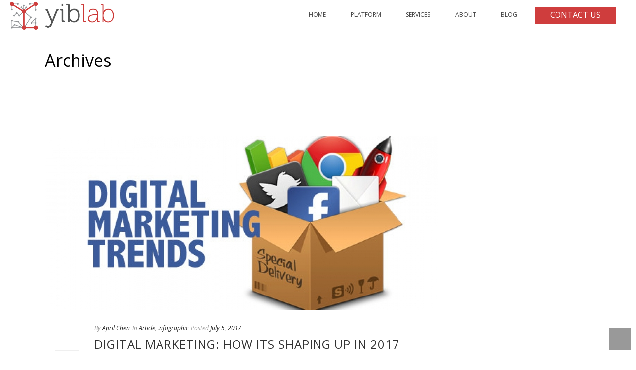

--- FILE ---
content_type: text/html; charset=UTF-8
request_url: https://yiblab.com/tag/trends/
body_size: 15397
content:
<!DOCTYPE html>
<html lang="en-US" >
<head>
    <title>trends &#8211; Yiblab</title>
<script type="text/javascript">var ajaxurl = "http://yiblab.com/wp-admin/admin-ajax.php"</script><style id="critical-path-css" type='text/css'>body,html{width:100%;height:100%;margin:0;padding:0}.page-preloader{top:0;left:0;z-index:999;position:fixed;height:100%;width:100%;text-align:center}.preloader-logo,.preloader-preview-area{top:50%;max-height:calc(50% - 20px);opacity:1}.preloader-preview-area{-webkit-animation-delay:-.2s;animation-delay:-.2s;-webkit-transform:translateY(100%);-ms-transform:translateY(100%);transform:translateY(100%);margin-top:10px;width:100%;text-align:center;position:absolute}.preloader-logo{max-width:90%;-webkit-transform:translateY(-100%);-ms-transform:translateY(-100%);transform:translateY(-100%);margin:-10px auto 0;position:relative}.ball-pulse>div,.ball-scale>div,.line-scale>div{margin:2px;display:inline-block}.ball-pulse>div{width:15px;height:15px;border-radius:100%;-webkit-animation:ball-pulse .75s infinite cubic-bezier(.2,.68,.18,1.08);animation:ball-pulse .75s infinite cubic-bezier(.2,.68,.18,1.08)}.ball-pulse>div:nth-child(1){-webkit-animation-delay:-.36s;animation-delay:-.36s}.ball-pulse>div:nth-child(2){-webkit-animation-delay:-.24s;animation-delay:-.24s}.ball-pulse>div:nth-child(3){-webkit-animation-delay:-.12s;animation-delay:-.12s}@-webkit-keyframes ball-pulse{0%,80%{-webkit-transform:scale(1);transform:scale(1);opacity:1}45%{-webkit-transform:scale(.1);transform:scale(.1);opacity:.7}}@keyframes ball-pulse{0%,80%{-webkit-transform:scale(1);transform:scale(1);opacity:1}45%{-webkit-transform:scale(.1);transform:scale(.1);opacity:.7}}.ball-clip-rotate-pulse{position:relative;-webkit-transform:translateY(-15px);-ms-transform:translateY(-15px);transform:translateY(-15px);display:inline-block}.ball-clip-rotate-pulse>div{-webkit-animation-fill-mode:both;animation-fill-mode:both;position:absolute;top:0;left:0;border-radius:100%}.ball-clip-rotate-pulse>div:first-child{height:36px;width:36px;top:7px;left:-7px;-webkit-animation:ball-clip-rotate-pulse-scale 1s 0s cubic-bezier(.09,.57,.49,.9) infinite;animation:ball-clip-rotate-pulse-scale 1s 0s cubic-bezier(.09,.57,.49,.9) infinite}.ball-clip-rotate-pulse>div:last-child{position:absolute;width:50px;height:50px;left:-16px;top:-2px;background:0 0;border:2px solid;-webkit-animation:ball-clip-rotate-pulse-rotate 1s 0s cubic-bezier(.09,.57,.49,.9) infinite;animation:ball-clip-rotate-pulse-rotate 1s 0s cubic-bezier(.09,.57,.49,.9) infinite;-webkit-animation-duration:1s;animation-duration:1s}@-webkit-keyframes ball-clip-rotate-pulse-rotate{0%{-webkit-transform:rotate(0) scale(1);transform:rotate(0) scale(1)}50%{-webkit-transform:rotate(180deg) scale(.6);transform:rotate(180deg) scale(.6)}100%{-webkit-transform:rotate(360deg) scale(1);transform:rotate(360deg) scale(1)}}@keyframes ball-clip-rotate-pulse-rotate{0%{-webkit-transform:rotate(0) scale(1);transform:rotate(0) scale(1)}50%{-webkit-transform:rotate(180deg) scale(.6);transform:rotate(180deg) scale(.6)}100%{-webkit-transform:rotate(360deg) scale(1);transform:rotate(360deg) scale(1)}}@-webkit-keyframes ball-clip-rotate-pulse-scale{30%{-webkit-transform:scale(.3);transform:scale(.3)}100%{-webkit-transform:scale(1);transform:scale(1)}}@keyframes ball-clip-rotate-pulse-scale{30%{-webkit-transform:scale(.3);transform:scale(.3)}100%{-webkit-transform:scale(1);transform:scale(1)}}@-webkit-keyframes square-spin{25%{-webkit-transform:perspective(100px) rotateX(180deg) rotateY(0);transform:perspective(100px) rotateX(180deg) rotateY(0)}50%{-webkit-transform:perspective(100px) rotateX(180deg) rotateY(180deg);transform:perspective(100px) rotateX(180deg) rotateY(180deg)}75%{-webkit-transform:perspective(100px) rotateX(0) rotateY(180deg);transform:perspective(100px) rotateX(0) rotateY(180deg)}100%{-webkit-transform:perspective(100px) rotateX(0) rotateY(0);transform:perspective(100px) rotateX(0) rotateY(0)}}@keyframes square-spin{25%{-webkit-transform:perspective(100px) rotateX(180deg) rotateY(0);transform:perspective(100px) rotateX(180deg) rotateY(0)}50%{-webkit-transform:perspective(100px) rotateX(180deg) rotateY(180deg);transform:perspective(100px) rotateX(180deg) rotateY(180deg)}75%{-webkit-transform:perspective(100px) rotateX(0) rotateY(180deg);transform:perspective(100px) rotateX(0) rotateY(180deg)}100%{-webkit-transform:perspective(100px) rotateX(0) rotateY(0);transform:perspective(100px) rotateX(0) rotateY(0)}}.square-spin{display:inline-block}.square-spin>div{width:50px;height:50px;-webkit-animation:square-spin 3s 0s cubic-bezier(.09,.57,.49,.9) infinite;animation:square-spin 3s 0s cubic-bezier(.09,.57,.49,.9) infinite}.cube-transition{position:relative;-webkit-transform:translate(-25px,-25px);-ms-transform:translate(-25px,-25px);transform:translate(-25px,-25px);display:inline-block}.cube-transition>div{width:15px;height:15px;position:absolute;top:-5px;left:-5px;-webkit-animation:cube-transition 1.6s 0s infinite ease-in-out;animation:cube-transition 1.6s 0s infinite ease-in-out}.cube-transition>div:last-child{-webkit-animation-delay:-.8s;animation-delay:-.8s}@-webkit-keyframes cube-transition{25%{-webkit-transform:translateX(50px) scale(.5) rotate(-90deg);transform:translateX(50px) scale(.5) rotate(-90deg)}50%{-webkit-transform:translate(50px,50px) rotate(-180deg);transform:translate(50px,50px) rotate(-180deg)}75%{-webkit-transform:translateY(50px) scale(.5) rotate(-270deg);transform:translateY(50px) scale(.5) rotate(-270deg)}100%{-webkit-transform:rotate(-360deg);transform:rotate(-360deg)}}@keyframes cube-transition{25%{-webkit-transform:translateX(50px) scale(.5) rotate(-90deg);transform:translateX(50px) scale(.5) rotate(-90deg)}50%{-webkit-transform:translate(50px,50px) rotate(-180deg);transform:translate(50px,50px) rotate(-180deg)}75%{-webkit-transform:translateY(50px) scale(.5) rotate(-270deg);transform:translateY(50px) scale(.5) rotate(-270deg)}100%{-webkit-transform:rotate(-360deg);transform:rotate(-360deg)}}.ball-scale>div{border-radius:100%;height:60px;width:60px;-webkit-animation:ball-scale 1s 0s ease-in-out infinite;animation:ball-scale 1s 0s ease-in-out infinite}@-webkit-keyframes ball-scale{0%{-webkit-transform:scale(0);transform:scale(0)}100%{-webkit-transform:scale(1);transform:scale(1);opacity:0}}@keyframes ball-scale{0%{-webkit-transform:scale(0);transform:scale(0)}100%{-webkit-transform:scale(1);transform:scale(1);opacity:0}}.line-scale>div{-webkit-animation-fill-mode:both;animation-fill-mode:both;width:5px;height:50px;border-radius:2px}.line-scale>div:nth-child(1){-webkit-animation:line-scale 1s -.5s infinite cubic-bezier(.2,.68,.18,1.08);animation:line-scale 1s -.5s infinite cubic-bezier(.2,.68,.18,1.08)}.line-scale>div:nth-child(2){-webkit-animation:line-scale 1s -.4s infinite cubic-bezier(.2,.68,.18,1.08);animation:line-scale 1s -.4s infinite cubic-bezier(.2,.68,.18,1.08)}.line-scale>div:nth-child(3){-webkit-animation:line-scale 1s -.3s infinite cubic-bezier(.2,.68,.18,1.08);animation:line-scale 1s -.3s infinite cubic-bezier(.2,.68,.18,1.08)}.line-scale>div:nth-child(4){-webkit-animation:line-scale 1s -.2s infinite cubic-bezier(.2,.68,.18,1.08);animation:line-scale 1s -.2s infinite cubic-bezier(.2,.68,.18,1.08)}.line-scale>div:nth-child(5){-webkit-animation:line-scale 1s -.1s infinite cubic-bezier(.2,.68,.18,1.08);animation:line-scale 1s -.1s infinite cubic-bezier(.2,.68,.18,1.08)}@-webkit-keyframes line-scale{0%,100%{-webkit-transform:scaley(1);transform:scaley(1)}50%{-webkit-transform:scaley(.4);transform:scaley(.4)}}@keyframes line-scale{0%,100%{-webkit-transform:scaley(1);transform:scaley(1)}50%{-webkit-transform:scaley(.4);transform:scaley(.4)}}.ball-scale-multiple{position:relative;-webkit-transform:translateY(30px);-ms-transform:translateY(30px);transform:translateY(30px);display:inline-block}.ball-scale-multiple>div{border-radius:100%;position:absolute;left:-30px;top:0;opacity:0;margin:0;width:50px;height:50px;-webkit-animation:ball-scale-multiple 1s 0s linear infinite;animation:ball-scale-multiple 1s 0s linear infinite}.ball-scale-multiple>div:nth-child(2),.ball-scale-multiple>div:nth-child(3){-webkit-animation-delay:-.2s;animation-delay:-.2s}@-webkit-keyframes ball-scale-multiple{0%{-webkit-transform:scale(0);transform:scale(0);opacity:0}5%{opacity:1}100%{-webkit-transform:scale(1);transform:scale(1);opacity:0}}@keyframes ball-scale-multiple{0%{-webkit-transform:scale(0);transform:scale(0);opacity:0}5%{opacity:1}100%{-webkit-transform:scale(1);transform:scale(1);opacity:0}}.ball-pulse-sync{display:inline-block}.ball-pulse-sync>div{width:15px;height:15px;border-radius:100%;margin:2px;-webkit-animation-fill-mode:both;animation-fill-mode:both;display:inline-block}.ball-pulse-sync>div:nth-child(1){-webkit-animation:ball-pulse-sync .6s -.21s infinite ease-in-out;animation:ball-pulse-sync .6s -.21s infinite ease-in-out}.ball-pulse-sync>div:nth-child(2){-webkit-animation:ball-pulse-sync .6s -.14s infinite ease-in-out;animation:ball-pulse-sync .6s -.14s infinite ease-in-out}.ball-pulse-sync>div:nth-child(3){-webkit-animation:ball-pulse-sync .6s -70ms infinite ease-in-out;animation:ball-pulse-sync .6s -70ms infinite ease-in-out}@-webkit-keyframes ball-pulse-sync{33%{-webkit-transform:translateY(10px);transform:translateY(10px)}66%{-webkit-transform:translateY(-10px);transform:translateY(-10px)}100%{-webkit-transform:translateY(0);transform:translateY(0)}}@keyframes ball-pulse-sync{33%{-webkit-transform:translateY(10px);transform:translateY(10px)}66%{-webkit-transform:translateY(-10px);transform:translateY(-10px)}100%{-webkit-transform:translateY(0);transform:translateY(0)}}.transparent-circle{display:inline-block;border-top:.5em solid rgba(255,255,255,.2);border-right:.5em solid rgba(255,255,255,.2);border-bottom:.5em solid rgba(255,255,255,.2);border-left:.5em solid #fff;-webkit-transform:translateZ(0);transform:translateZ(0);-webkit-animation:transparent-circle 1.1s infinite linear;animation:transparent-circle 1.1s infinite linear;width:50px;height:50px;border-radius:50%}.transparent-circle:after{border-radius:50%;width:10em;height:10em}@-webkit-keyframes transparent-circle{0%{-webkit-transform:rotate(0);transform:rotate(0)}100%{-webkit-transform:rotate(360deg);transform:rotate(360deg)}}@keyframes transparent-circle{0%{-webkit-transform:rotate(0);transform:rotate(0)}100%{-webkit-transform:rotate(360deg);transform:rotate(360deg)}}.ball-spin-fade-loader{position:relative;top:-10px;left:-10px;display:inline-block}.ball-spin-fade-loader>div{width:15px;height:15px;border-radius:100%;margin:2px;position:absolute;-webkit-animation:ball-spin-fade-loader 1s infinite linear;animation:ball-spin-fade-loader 1s infinite linear}.ball-spin-fade-loader>div:nth-child(1){top:25px;left:0;animation-delay:-.84s;-webkit-animation-delay:-.84s}.ball-spin-fade-loader>div:nth-child(2){top:17.05px;left:17.05px;animation-delay:-.72s;-webkit-animation-delay:-.72s}.ball-spin-fade-loader>div:nth-child(3){top:0;left:25px;animation-delay:-.6s;-webkit-animation-delay:-.6s}.ball-spin-fade-loader>div:nth-child(4){top:-17.05px;left:17.05px;animation-delay:-.48s;-webkit-animation-delay:-.48s}.ball-spin-fade-loader>div:nth-child(5){top:-25px;left:0;animation-delay:-.36s;-webkit-animation-delay:-.36s}.ball-spin-fade-loader>div:nth-child(6){top:-17.05px;left:-17.05px;animation-delay:-.24s;-webkit-animation-delay:-.24s}.ball-spin-fade-loader>div:nth-child(7){top:0;left:-25px;animation-delay:-.12s;-webkit-animation-delay:-.12s}.ball-spin-fade-loader>div:nth-child(8){top:17.05px;left:-17.05px;animation-delay:0s;-webkit-animation-delay:0s}@-webkit-keyframes ball-spin-fade-loader{50%{opacity:.3;-webkit-transform:scale(.4);transform:scale(.4)}100%{opacity:1;-webkit-transform:scale(1);transform:scale(1)}}@keyframes ball-spin-fade-loader{50%{opacity:.3;-webkit-transform:scale(.4);transform:scale(.4)}100%{opacity:1;-webkit-transform:scale(1);transform:scale(1)}}</style>
<meta charset="UTF-8" />
<meta name="viewport" content="width=device-width, initial-scale=1.0, minimum-scale=1.0, maximum-scale=1.0, user-scalable=0" />
<meta http-equiv="X-UA-Compatible" content="IE=edge,chrome=1" />
<meta http-equiv="Content-Type" content="text/html; charset=utf-8"/>
<meta name="format-detection" content="telephone=no">
<link rel="alternate" type="application/rss+xml" title="Yiblab &raquo; Feed" href="//yiblab.com/feed/" />
<link rel="alternate" type="application/rss+xml" title="Yiblab &raquo; Comments Feed" href="//yiblab.com/comments/feed/" />

<link rel="shortcut icon" href="//yiblab.com/wp-content/uploads/2015/11/favicon.ico"  />
<link rel="apple-touch-icon-precomposed" href="//yiblab.com/wp-content/uploads/2015/11/Logo-NoText_144.png">
<link rel="apple-touch-icon-precomposed" sizes="114x114" href="//yiblab.com/wp-content/uploads/2015/11/Logo-NoText_144.png">
<link rel="apple-touch-icon-precomposed" sizes="72x72" href="//yiblab.com/wp-content/uploads/2015/11/Logo-NoText_144.png">
<link rel="apple-touch-icon-precomposed" sizes="144x144" href="//yiblab.com/wp-content/uploads/2015/11/Logo-NoText_144.png">
<link rel="alternate" type="application/rss+xml" title="Yiblab &raquo; trends Tag Feed" href="//yiblab.com/tag/trends/feed/" />
<script type="text/javascript">
window.abb = {};
php = {};
window.PHP = {};
PHP.ajax = "http://yiblab.com/wp-admin/admin-ajax.php";PHP.wp_p_id = "";var mk_header_parallax, mk_banner_parallax, mk_page_parallax, mk_footer_parallax, mk_body_parallax;
var mk_images_dir = "http://yiblab.com/wp-content/themes/jupiter/assets/images",
mk_theme_js_path = "http://yiblab.com/wp-content/themes/jupiter/assets/js",
mk_theme_dir = "http://yiblab.com/wp-content/themes/jupiter",
mk_captcha_placeholder = "Enter Captcha",
mk_captcha_invalid_txt = "Invalid. Try again.",
mk_captcha_correct_txt = "Captcha correct.",
mk_responsive_nav_width = 1140,
mk_vertical_header_back = "Back",
mk_vertical_header_anim = "1",
mk_check_rtl = true,
mk_grid_width = 1140,
mk_ajax_search_option = "disable",
mk_preloader_bg_color = "#1b1b1b",
mk_accent_color = "#cf3d3d",
mk_go_to_top =  "true",
mk_smooth_scroll =  "true",
mk_preloader_bar_color = "#cf3d3d",
mk_preloader_logo = "http://yiblab.com/wp-content/uploads/2015/11/Logo-NoText_144.png";
</script>
		<script type="text/javascript">
			window._wpemojiSettings = {"baseUrl":"https:\/\/s.w.org\/images\/core\/emoji\/72x72\/","ext":".png","source":{"concatemoji":"http:\/\/yiblab.com\/wp-includes\/js\/wp-emoji-release.min.js?ver=4.5.32"}};
			!function(e,o,t){var a,n,r;function i(e){var t=o.createElement("script");t.src=e,t.type="text/javascript",o.getElementsByTagName("head")[0].appendChild(t)}for(r=Array("simple","flag","unicode8","diversity"),t.supports={everything:!0,everythingExceptFlag:!0},n=0;n<r.length;n++)t.supports[r[n]]=function(e){var t,a,n=o.createElement("canvas"),r=n.getContext&&n.getContext("2d"),i=String.fromCharCode;if(!r||!r.fillText)return!1;switch(r.textBaseline="top",r.font="600 32px Arial",e){case"flag":return r.fillText(i(55356,56806,55356,56826),0,0),3e3<n.toDataURL().length;case"diversity":return r.fillText(i(55356,57221),0,0),a=(t=r.getImageData(16,16,1,1).data)[0]+","+t[1]+","+t[2]+","+t[3],r.fillText(i(55356,57221,55356,57343),0,0),a!=(t=r.getImageData(16,16,1,1).data)[0]+","+t[1]+","+t[2]+","+t[3];case"simple":return r.fillText(i(55357,56835),0,0),0!==r.getImageData(16,16,1,1).data[0];case"unicode8":return r.fillText(i(55356,57135),0,0),0!==r.getImageData(16,16,1,1).data[0]}return!1}(r[n]),t.supports.everything=t.supports.everything&&t.supports[r[n]],"flag"!==r[n]&&(t.supports.everythingExceptFlag=t.supports.everythingExceptFlag&&t.supports[r[n]]);t.supports.everythingExceptFlag=t.supports.everythingExceptFlag&&!t.supports.flag,t.DOMReady=!1,t.readyCallback=function(){t.DOMReady=!0},t.supports.everything||(a=function(){t.readyCallback()},o.addEventListener?(o.addEventListener("DOMContentLoaded",a,!1),e.addEventListener("load",a,!1)):(e.attachEvent("onload",a),o.attachEvent("onreadystatechange",function(){"complete"===o.readyState&&t.readyCallback()})),(a=t.source||{}).concatemoji?i(a.concatemoji):a.wpemoji&&a.twemoji&&(i(a.twemoji),i(a.wpemoji)))}(window,document,window._wpemojiSettings);
		</script>
		<style type="text/css">
img.wp-smiley,
img.emoji {
	display: inline !important;
	border: none !important;
	box-shadow: none !important;
	height: 1em !important;
	width: 1em !important;
	margin: 0 .07em !important;
	vertical-align: -0.1em !important;
	background: none !important;
	padding: 0 !important;
}
</style>
<link rel='stylesheet' id='layerslider-css'  href='//yiblab.com/wp-content/plugins/LayerSlider/static/css/layerslider.css?ver=5.4.0' type='text/css' media='all' />
<link rel='stylesheet' id='ls-google-fonts-css'  href='//fonts.googleapis.com/css?family=Lato:100,300,regular,700,900%7COpen+Sans:300%7CIndie+Flower:regular%7COswald:300,regular,700&#038;subset=latin%2Clatin-ext' type='text/css' media='all' />
<link rel='stylesheet' id='rs-plugin-settings-css'  href='//yiblab.com/wp-content/plugins/revslider/public/assets/css/settings.css?ver=5.0.9' type='text/css' media='all' />
<style id='rs-plugin-settings-inline-css' type='text/css'>
#rs-demo-id {}
</style>
<link rel='stylesheet' id='mailchimp-for-wp-checkbox-css'  href='//yiblab.com/wp-content/plugins/mailchimp-for-wp/assets/css/checkbox.min.css?ver=2.3.18' type='text/css' media='all' />
<link rel='stylesheet' id='js-media-query-css'  href='//yiblab.com/wp-content/themes/jupiter/assets/stylesheet/min/media.css?ver=5.1.3' type='text/css' media='all' />
<link rel='stylesheet' id='theme-styles-css'  href='//yiblab.com/wp-content/themes/jupiter/assets/stylesheet/min/core-styles.css?ver=5.1.3' type='text/css' media='all' />
<link rel='stylesheet' id='google-font-api-special-1-css'  href='//fonts.googleapis.com/css?family=Open+Sans%3A100italic%2C200italic%2C300italic%2C400italic%2C500italic%2C600italic%2C700italic%2C800italic%2C900italic%2C100%2C200%2C300%2C400%2C500%2C600%2C700%2C800%2C900&#038;ver=4.5.32' type='text/css' media='all' />
<link rel='stylesheet' id='google-font-api-special-2-css'  href='//fonts.googleapis.com/css?family=Droid+Serif%3A100italic%2C200italic%2C300italic%2C400italic%2C500italic%2C600italic%2C700italic%2C800italic%2C900italic%2C100%2C200%2C300%2C400%2C500%2C600%2C700%2C800%2C900&#038;ver=4.5.32' type='text/css' media='all' />
<link rel='stylesheet' id='theme-dynamic-styles-css'  href='//yiblab.com/wp-content/themes/jupiter/custom.css?ver=4.5.32' type='text/css' media='all' />
<style id='theme-dynamic-styles-inline-css' type='text/css'>
body { background-color:#fff; } .mk-header { background-size:cover;-webkit-background-size:cover;-moz-background-size:cover; } .mk-header-bg { background-color:#fff; } .mk-classic-nav-bg { background-color:#fff; } #theme-page { background-color:#fff; } #mk-footer { background-color:#3a3a3a; } #mk-boxed-layout { -webkit-box-shadow:0 0 0px rgba(0, 0, 0, 0); -moz-box-shadow:0 0 0px rgba(0, 0, 0, 0); box-shadow:0 0 0px rgba(0, 0, 0, 0); } .mk-news-tab .mk-tabs-tabs .is-active a, .mk-fancy-title.pattern-style span, .mk-fancy-title.pattern-style.color-gradient span:after, .page-bg-color { background-color:#fff; } .page-title { font-size:34px; color:#000000; text-transform:none; font-weight:inherit; letter-spacing:0px; } .page-subtitle { font-size:14px; line-height:100%; color:#ffffff; font-size:14px; text-transform:none; } .mk-header.sticky-style-fixed.a-sticky .mk-header-holder{ border-bottom:1px solid #e5e5e5; } .header-style-1 .mk-header-padding-wrapper, .header-style-2 .mk-header-padding-wrapper, .header-style-3 .mk-header-padding-wrapper { padding-top:61px; } @font-face { font-family:'star'; src:url('http://yiblab.com/wp-content/themes/jupiter/assets/stylesheet/fonts/star/font.eot'); src:url('http://yiblab.com/wp-content/themes/jupiter/assets/stylesheet/fonts/star/font.eot?#iefix') format('embedded-opentype'), url('http://yiblab.com/wp-content/themes/jupiter/assets/stylesheet/fonts/star/font.woff') format('woff'), url('http://yiblab.com/wp-content/themes/jupiter/assets/stylesheet/fonts/star/font.ttf') format('truetype'), url('http://yiblab.com/wp-content/themes/jupiter/assets/stylesheet/fonts/star/font.svg#star') format('svg'); font-weight:normal; font-style:normal; } @font-face { font-family:'WooCommerce'; src:url('http://yiblab.com/wp-content/themes/jupiter/assets/stylesheet/fonts/woocommerce/font.eot'); src:url('http://yiblab.com/wp-content/themes/jupiter/assets/stylesheet/fonts/woocommerce/font.eot?#iefix') format('embedded-opentype'), url('http://yiblab.com/wp-content/themes/jupiter/assets/stylesheet/fonts/woocommerce/font.woff') format('woff'), url('http://yiblab.com/wp-content/themes/jupiter/assets/stylesheet/fonts/woocommerce/font.ttf') format('truetype'), url('http://yiblab.com/wp-content/themes/jupiter/assets/stylesheet/fonts/woocommerce/font.svg#WooCommerce') format('svg'); font-weight:normal; font-style:normal; }.cmk-center-all {text-align:center;} #menu-item-6109 a { padding:0 10; margin:10px; font-size:16px; background-color:#cf3d3d; color:#ffffff; border:6px solid #cf3d3d; border-radius:0px; }
</style>
<link rel='stylesheet' id='mailchimp-for-wp-form-css'  href='//yiblab.com/wp-content/plugins/mailchimp-for-wp/assets/css/form.min.css?ver=2.3.18' type='text/css' media='all' />
<link rel='stylesheet' id='js_composer_front-css'  href='//yiblab.com/wp-content/plugins/js_composer_theme/assets/css/js_composer.min.css?ver=4.11.3' type='text/css' media='all' />
<link rel='stylesheet' id='global-assets-css-css'  href='//yiblab.com/wp-content/uploads/mk_assets/components-production.min.css?ver=1553985937' type='text/css' media='all' />
<link rel='stylesheet' id='theme-options-css'  href='//yiblab.com/wp-content/uploads/mk_assets/theme-options-production.css?ver=1553985937' type='text/css' media='all' />
<link rel='stylesheet' id='mk-style-css'  href='//yiblab.com/wp-content/themes/jupiter/style.css?ver=4.5.32' type='text/css' media='all' />
<script type='text/javascript' src='//yiblab.com/wp-content/plugins/LayerSlider/static/js/greensock.js?ver=1.11.8'></script>
<script type='text/javascript' src='//yiblab.com/wp-includes/js/jquery/jquery.js?ver=1.12.4'></script>
<script type='text/javascript' src='//yiblab.com/wp-includes/js/jquery/jquery-migrate.min.js?ver=1.4.1'></script>
<script type='text/javascript' src='//yiblab.com/wp-content/plugins/LayerSlider/static/js/layerslider.kreaturamedia.jquery.js?ver=5.4.0'></script>
<script type='text/javascript' src='//yiblab.com/wp-content/plugins/LayerSlider/static/js/layerslider.transitions.js?ver=5.4.0'></script>
<script type='text/javascript' src='//yiblab.com/wp-content/plugins/revslider/public/assets/js/jquery.themepunch.tools.min.js?ver=5.0.9'></script>
<script type='text/javascript' src='//yiblab.com/wp-content/plugins/revslider/public/assets/js/jquery.themepunch.revolution.min.js?ver=5.0.9'></script>
<link rel='https://api.w.org/' href='//yiblab.com/wp-json/' />
<link rel="EditURI" type="application/rsd+xml" title="RSD" href="//yiblab.com/xmlrpc.php?rsd" />
<link rel="wlwmanifest" type="application/wlwmanifest+xml" href="//yiblab.com/wp-includes/wlwmanifest.xml" /> 
<meta name="generator" content="WordPress 4.5.32" />
<meta name="generator" content="Powered by Visual Composer - drag and drop page builder for WordPress."/>
<!--[if lte IE 9]><link rel="stylesheet" type="text/css" href="//yiblab.com/wp-content/plugins/js_composer_theme/assets/css/vc_lte_ie9.min.css" media="screen"><![endif]--><!--[if IE  8]><link rel="stylesheet" type="text/css" href="//yiblab.com/wp-content/plugins/js_composer_theme/assets/css/vc-ie8.min.css" media="screen"><![endif]--><meta name="generator" content="Powered by Slider Revolution 5.0.9 - responsive, Mobile-Friendly Slider Plugin for WordPress with comfortable drag and drop interface." />

<!-- BEGIN GADWP v4.9.3.2 Universal Tracking - https://deconf.com/google-analytics-dashboard-wordpress/ -->
<script type="text/javascript">
(function($){
    $(window).load(function() {
        
            //Track Downloads
            $('a').filter(function() {
                return this.href.match(/.*\.(zip|mp3*|mpe*g|pdf|docx*|pptx*|xlsx*|rar*)(\?.*)?$/);
            }).click(function(e) {
                ga('send','event', 'download', 'click', this.href);
            });

            //Track Mailto
            $('a[href^="mailto"]').click(function(e) {
                ga('send','event', 'email', 'send', this.href);
             });
            
            //Track Outbound Links
            $('a[href^="http"]').filter(function() {
                if (!this.href.match(/.*\.(zip|mp3*|mpe*g|pdf|docx*|pptx*|xlsx*|rar*)(\?.*)?$/)){
                    if (this.href.indexOf('yiblab.com') == -1) return this.href;
                }
            }).click(function(e) {
                ga('send','event', 'outbound', 'click', this.href);
            });
		    		                });
})(jQuery);
</script>
<script>
  (function(i,s,o,g,r,a,m){i['GoogleAnalyticsObject']=r;i[r]=i[r]||function(){
  (i[r].q=i[r].q||[]).push(arguments)},i[r].l=1*new Date();a=s.createElement(o),
  m=s.getElementsByTagName(o)[0];a.async=1;a.src=g;m.parentNode.insertBefore(a,m)
  })(window,document,'script','//www.google-analytics.com/analytics.js','ga');
  ga('create', 'UA-76996902-1', 'auto');
  ga('require', 'displayfeatures');
  ga('send', 'pageview');
</script>

<!-- END GADWP Universal Tracking -->

<meta name="generator" content="jupiter 5.1.3" />
<noscript><style type="text/css"> .wpb_animate_when_almost_visible { opacity: 1; }</style></noscript></head>

<body class="archive tag tag-trends tag-158 loading wpb-js-composer js-comp-ver-4.11.3 vc_responsive" itemscope="itemscope" itemtype="https://schema.org/WebPage"  data-adminbar="">

	
	<!-- Target for scroll anchors to achieve native browser bahaviour + possible enhancements like smooth scrolling -->
	<div id="top-of-page"></div>

		<div id="mk-boxed-layout">

			<div id="mk-theme-container" >

				 
    <header data-height='60'
                data-sticky-height='45'
                data-responsive-height='60'
                data-transparent-skin=''
                data-header-style='1'
                data-sticky-style='fixed'
                data-sticky-offset='header' id="mk-header-1" class="mk-header header-style-1 header-align-left  toolbar-false menu-hover-5 sticky-style-fixed mk-background-stretch full-header mobile-align-right " role="banner" itemscope="itemscope" itemtype="https://schema.org/WPHeader" >
                    <div class="mk-header-holder">
                                <div class="mk-header-inner add-header-height">

                    <div class="mk-header-bg "></div>

                    
                    
                            <div class="mk-header-nav-container one-row-style menu-hover-style-5" role="navigation" itemscope="itemscope" itemtype="https://schema.org/SiteNavigationElement" >
                                <nav class="mk-main-navigation js-main-nav"><ul id="menu-main-menu" class="main-navigation-ul"><li id="menu-item-5500" class="menu-item menu-item-type-post_type menu-item-object-page no-mega-menu"><a class="menu-item-link js-smooth-scroll" href="https://yiblab.com/">Home</a></li>
<li id="menu-item-6839" class="menu-item menu-item-type-post_type menu-item-object-page no-mega-menu"><a class="menu-item-link js-smooth-scroll" href="https://yiblab.com/platform/">Platform</a></li>
<li id="menu-item-6048" class="menu-item menu-item-type-post_type menu-item-object-page menu-item-has-children no-mega-menu"><a class="menu-item-link js-smooth-scroll" href="https://yiblab.com/services/">Services</a>
<ul style="" class="sub-menu ">
	<li id="menu-item-6055" class="menu-item menu-item-type-post_type menu-item-object-page"><a class="menu-item-link js-smooth-scroll" href="https://yiblab.com/services/smart-crm-implementation/">Smart CRM Implementation</a></li>
	<li id="menu-item-6054" class="menu-item menu-item-type-post_type menu-item-object-page"><a class="menu-item-link js-smooth-scroll" href="https://yiblab.com/services/strategic-consulting-customer-insights/">Strategic Consulting &#038; Customer Insights</a></li>
	<li id="menu-item-6053" class="menu-item menu-item-type-post_type menu-item-object-page"><a class="menu-item-link js-smooth-scroll" href="https://yiblab.com/services/media-planning-buying/">Media Planning &#038; Buying</a></li>
	<li id="menu-item-6049" class="menu-item menu-item-type-post_type menu-item-object-page"><a class="menu-item-link js-smooth-scroll" href="https://yiblab.com/services/web-design-seo/">Design &#038; Digital</a></li>
	<li id="menu-item-6050" class="menu-item menu-item-type-post_type menu-item-object-page"><a class="menu-item-link js-smooth-scroll" href="https://yiblab.com/services/marketing-content/">Marketing Content</a></li>
	<li id="menu-item-6051" class="menu-item menu-item-type-post_type menu-item-object-page"><a class="menu-item-link js-smooth-scroll" href="https://yiblab.com/services/mobile-development/">Mobile Development</a></li>
	<li id="menu-item-6052" class="menu-item menu-item-type-post_type menu-item-object-page"><a class="menu-item-link js-smooth-scroll" href="https://yiblab.com/services/social-media/">Social Media</a></li>
</ul>
</li>
<li id="menu-item-5839" class="menu-item menu-item-type-post_type menu-item-object-page no-mega-menu"><a class="menu-item-link js-smooth-scroll" href="https://yiblab.com/about/">About</a></li>
<li id="menu-item-5843" class="menu-item menu-item-type-post_type menu-item-object-page has-mega-menu"><a class="menu-item-link js-smooth-scroll" href="https://yiblab.com/blog/">Blog</a></li>
<li id="menu-item-6109" class="menu-item menu-item-type-post_type menu-item-object-page no-mega-menu"><a class="menu-item-link js-smooth-scroll" href="https://yiblab.com/contact/">CONTACT US</a></li>
</ul></nav>                            </div>
                            
<div class="mk-nav-responsive-link">
    <div class="mk-css-icon-menu">
        <div class="mk-css-icon-menu-line-1"></div>
        <div class="mk-css-icon-menu-line-2"></div>
        <div class="mk-css-icon-menu-line-3"></div>
    </div>
</div>        <div class=" header-logo fit-logo-img add-header-height logo-is-responsive logo-has-sticky">

	    <a href="https://yiblab.com" title="Yiblab">
	    
			             <img class="mk-desktop-logo dark-logo" title="Integrated Sales and Marketing Solutions" alt="Integrated Sales and Marketing Solutions" src="//yiblab.com/wp-content/uploads/2015/11/Full-Logo.png" />
			    
			    			             <img class="mk-desktop-logo light-logo" title="Integrated Sales and Marketing Solutions" alt="Integrated Sales and Marketing Solutions" src="//yiblab.com/wp-content/uploads/2015/11/Full-Logo.png" />
			    			    
			    			             <img class="mk-resposnive-logo" title="Integrated Sales and Marketing Solutions" alt="Integrated Sales and Marketing Solutions" src="//yiblab.com/wp-content/uploads/2015/11/Logo-NoText.png" />
			    			    
			    			             <img class="mk-sticky-logo" title="Integrated Sales and Marketing Solutions" alt="Integrated Sales and Marketing Solutions" src="//yiblab.com/wp-content/uploads/2015/11/Full-Logo.png" />
			    	    </a>
    </div>

                    
                    <div class="mk-header-right">
                                            </div>

                </div>
                
<div class="mk-responsive-wrap">

	<nav class="menu-main-menu-container"><ul id="menu-main-menu-1" class="mk-responsive-nav"><li id="menu-item-5500" class="menu-item menu-item-type-post_type menu-item-object-page"><a class="menu-item-link js-smooth-scroll" href="https://yiblab.com/">Home</a></li>
<li id="menu-item-6839" class="menu-item menu-item-type-post_type menu-item-object-page"><a class="menu-item-link js-smooth-scroll" href="https://yiblab.com/platform/">Platform</a></li>
<li id="menu-item-6048" class="menu-item menu-item-type-post_type menu-item-object-page menu-item-has-children"><a class="menu-item-link js-smooth-scroll" href="https://yiblab.com/services/">Services</a><span class="mk-moon-arrow-down mk-nav-arrow mk-nav-sub-closed"></span>
<ul class="sub-menu ">
	<li id="menu-item-6055" class="menu-item menu-item-type-post_type menu-item-object-page"><a class="menu-item-link js-smooth-scroll" href="https://yiblab.com/services/smart-crm-implementation/">Smart CRM Implementation</a></li>
	<li id="menu-item-6054" class="menu-item menu-item-type-post_type menu-item-object-page"><a class="menu-item-link js-smooth-scroll" href="https://yiblab.com/services/strategic-consulting-customer-insights/">Strategic Consulting &#038; Customer Insights</a></li>
	<li id="menu-item-6053" class="menu-item menu-item-type-post_type menu-item-object-page"><a class="menu-item-link js-smooth-scroll" href="https://yiblab.com/services/media-planning-buying/">Media Planning &#038; Buying</a></li>
	<li id="menu-item-6049" class="menu-item menu-item-type-post_type menu-item-object-page"><a class="menu-item-link js-smooth-scroll" href="https://yiblab.com/services/web-design-seo/">Design &#038; Digital</a></li>
	<li id="menu-item-6050" class="menu-item menu-item-type-post_type menu-item-object-page"><a class="menu-item-link js-smooth-scroll" href="https://yiblab.com/services/marketing-content/">Marketing Content</a></li>
	<li id="menu-item-6051" class="menu-item menu-item-type-post_type menu-item-object-page"><a class="menu-item-link js-smooth-scroll" href="https://yiblab.com/services/mobile-development/">Mobile Development</a></li>
	<li id="menu-item-6052" class="menu-item menu-item-type-post_type menu-item-object-page"><a class="menu-item-link js-smooth-scroll" href="https://yiblab.com/services/social-media/">Social Media</a></li>
</ul>
</li>
<li id="menu-item-5839" class="menu-item menu-item-type-post_type menu-item-object-page"><a class="menu-item-link js-smooth-scroll" href="https://yiblab.com/about/">About</a></li>
<li id="menu-item-5843" class="menu-item menu-item-type-post_type menu-item-object-page"><a class="menu-item-link js-smooth-scroll" href="https://yiblab.com/blog/">Blog</a></li>
<li id="menu-item-6109" class="menu-item menu-item-type-post_type menu-item-object-page"><a class="menu-item-link js-smooth-scroll" href="https://yiblab.com/contact/">CONTACT US</a></li>
</ul></nav>
		

</div>
        
            </div>
        
        <div class="mk-header-padding-wrapper"></div>
        <section id="mk-page-introduce" class="intro-left"><div class="mk-grid"><h1 class="page-title ">Archives</h1><div class="page-subtitle">Tag Archives for: "trends"</div><div id="mk-breadcrumbs"><div class="mk-breadcrumbs-inner dark-skin"><span xmlns:v="http://rdf.data-vocabulary.org/#"><span typeof="v:Breadcrumb"><a href="https://yiblab.com" rel="v:url" property="v:title">Home</a> &#47; <span rel="v:child" typeof="v:Breadcrumb"></span></span></span></div></div><div class="clearboth"></div></div></section>        
    </header>
        
        <div id="theme-page" class="master-holder clearfix" role="main" itemprop="mainContentOfPage" >
            <div class="mk-main-wrapper-holder">
                <div  class="theme-page-wrapper mk-main-wrapper mk-grid right-layout  ">
                      <div class="theme-content " itemprop="mainContentOfPage">
                            
						

<section id="loop-2" data-query="[base64]" data-loop-atts="[base64]" data-pagination-style="1" data-max-pages="1" data-loop-iterator="10" class="js-loop js-el clearfix mk-blog-container mk-modern-wrapper   mag-one-column" itemscope="itemscope" itemtype="https://schema.org/Blog" >
    
 <article id="6872" class="mk-blog-modern-item mk-isotop-item image-post-type">
<div class="featured-image"><a class="full-cover-link " title="Digital Marketing: How Its Shaping Up In 2017" href="https://yiblab.com/digital-marketing-how-its-shaping-up-in-2017/">&nbsp</a><img alt="Digital Marketing: How Its Shaping Up In 2017" title="Digital Marketing: How Its Shaping Up In 2017" src="//yiblab.com/wp-content/uploads/bfi_thumb/dummy-transparent-mr6axkdi4bwu400hnppc21kssqo63ikrnoxmtg11v0.png" data-mk-image-src-set='{"default":"http:\/\/yiblab.com\/wp-content\/uploads\/bfi_thumb\/top-10-digital-marketing-branding-trends-2017-n29ckbv5pyqx3u8tcnwaw8rzb01fkfj7qcle7y1fos.jpg","2x":"http:\/\/yiblab.com\/wp-content\/uploads\/bfi_thumb\/top-10-digital-marketing-branding-trends-2017-n29ckb4w6pyznunj4j13fn9zbkd5z1u7mqw60p6xco.jpg","mobile":"http:\/\/yiblab.com\/wp-content\/uploads\/bfi_thumb\/top-10-digital-marketing-branding-trends-2017-2xy5rurnnt0co4yv0dik2wmsqbau5b5zh6r6c4hmtvae55nsi.jpg"}' width="792" height="350" itemprop="image" /><div class="image-hover-overlay"></div><div class="post-type-badge" href="http://yiblab.com/digital-marketing-how-its-shaping-up-in-2017/"><i class="mk-li-image"></i></div></div>        <div class="blog-modern-social-section">
            <span class="blog-share-container">
    <span class="mk-blog-share mk-toggle-trigger"><i class="mk-moon-share-2"></i></span>
    <ul class="blog-social-share mk-box-to-trigger">
	    <li><a class="facebook-share" data-title="Digital Marketing: How Its Shaping Up In 2017" data-url="http://yiblab.com/digital-marketing-how-its-shaping-up-in-2017/" href="#"><i class="mk-jupiter-icon-simple-facebook"></i></a></li>
	    <li><a class="twitter-share" data-title="Digital Marketing: How Its Shaping Up In 2017" data-url="http://yiblab.com/digital-marketing-how-its-shaping-up-in-2017/" href="#"><i class="mk-jupiter-icon-simple-twitter"></i></a></li>
	    <li><a class="googleplus-share" data-title="Digital Marketing: How Its Shaping Up In 2017" data-url="http://yiblab.com/digital-marketing-how-its-shaping-up-in-2017/" href="#"><i class="mk-jupiter-icon-simple-googleplus"></i></a></li>
	    <li><a class="pinterest-share" data-image="http://yiblab.com/wp-content/uploads/2017/01/top-10-digital-marketing-branding-trends-2017.jpg" data-title="Digital Marketing: How Its Shaping Up In 2017" data-url="http://yiblab.com/digital-marketing-how-its-shaping-up-in-2017/" href="#"><i class="mk-jupiter-icon-simple-pinterest"></i></a></li>
	    <li><a class="linkedin-share" data-desc="Any marketer can attest that Digital Marketing is such a dynamic field. New trends show up every few months. This infographic from Venngage takes a look at all the new developments in the digital landscape." data-title="Digital Marketing: How Its Shaping Up In 2017" data-url="http://yiblab.com/digital-marketing-how-its-shaping-up-in-2017/" href="#"><i class="mk-jupiter-icon-simple-linkedin"></i></a></li>
    </ul>
</span>
<a href="https://yiblab.com/digital-marketing-how-its-shaping-up-in-2017/#comments" class="blog-loop-comments"><i class="mk-moon-bubble-13"></i><span><span class="dsq-postid" data-dsqidentifier="6872 http://yiblab.com/?p=6872">0</span></span></a><div class="mk-love-holder"><a href="#" class="mk-love-this " id="mk-love-6872"><i class="mk-icon-heart"><span>&nbsp;</span></i> <span class="mk-love-count">0</span></a></div>        </div>
    
    <div class="mk-blog-meta">
        <div class="mk-blog-meta-wrapper"><div class="mk-blog-author blog-meta-item"><span>By</span> <a href="https://yiblab.com/author/april-chen/" title="Posts by April Chen" rel="author">April Chen</a></div><div class="mk-categories blog-meta-item"><span> In</span> <a href="https://yiblab.com/category/article/" rel="category tag">Article</a>, <a href="https://yiblab.com/category/infographic-2/" rel="category tag">Infographic</a></div><span>Posted</span> <time datetime="2017-07-05"><a href="https://yiblab.com/2017/07/">July 5, 2017</a></time></div><h3 class="the-title"><a href="https://yiblab.com/digital-marketing-how-its-shaping-up-in-2017/">Digital Marketing: How Its Shaping Up In 2017</a></h3><div class="the-excerpt"><p>Any marketer can attest that Digital Marketing is such a dynamic field. New trends show up every few months. This infographic from Venngage takes a look at all the new developments in the digital [...]</p></div>        
        
<div id="mk-button-3" class="mk-button-container _ relative    inline none  ">
	<a href="https://yiblab.com/digital-marketing-how-its-shaping-up-in-2017/" target="_self" class="mk-button js-smooth-scroll mk-button--dimension-flat mk-button--size-medium mk-button--corner-rounded text-color-light _ relative text-center font-weight-700 no-backface  letter-spacing-1 inline">
				 
		<span class="mk-button--text">READ MORE</span>
			</a>
</div>        <!-- <a class="mk-button mk-button--dimension-flat mk-button--size-medium mk-button--corner-rounded accent-bg-color" href="http://yiblab.com/digital-marketing-how-its-shaping-up-in-2017/">READ MORE</a> -->

        <div class="clearboth"></div>
    </div>

    <div class="clearboth"></div>
</article>
    
</section>


<input type="hidden" id="safe_load_more" name="safe_load_more" value="0784bbcd1d" /><input type="hidden" name="_wp_http_referer" value="/tag/trends/" />                      
                      <div class="clearboth"></div>
                                            </div>
                <aside id="mk-sidebar" class="mk-builtin" role="complementary" itemscope="itemscope" itemtype="https://schema.org/WPSideBar" >
    <div class="sidebar-wrapper">
        </div>
</aside>                <div class="clearboth"></div>
                
                </div>
            </div>


                
        </div>          

<section id="mk-footer-unfold-spacer"></section>

<section id="mk-footer" class="" role="contentinfo" itemscope="itemscope" itemtype="https://schema.org/WPFooter" >
        <div class="footer-wrapper mk-grid">
        <div class="mk-padding-wrapper">
            	<div class="mk-col-1-2">
	    <div class="mk-col-1-2"><section id="nav_menu-2" class="widget widget_nav_menu"><div class="widgettitle">Navigation</div><div class="menu-footer-menu-container"><ul id="menu-footer-menu" class="menu"><li id="menu-item-6088" class="menu-item menu-item-type-post_type menu-item-object-page menu-item-6088"><a href="https://yiblab.com/">Home</a></li>
<li id="menu-item-6836" class="menu-item menu-item-type-post_type menu-item-object-page menu-item-6836"><a href="https://yiblab.com/platform/">Platform</a></li>
<li id="menu-item-6092" class="menu-item menu-item-type-post_type menu-item-object-page menu-item-6092"><a href="https://yiblab.com/services/">Services</a></li>
<li id="menu-item-6089" class="menu-item menu-item-type-post_type menu-item-object-page menu-item-6089"><a href="https://yiblab.com/about/">About</a></li>
<li id="menu-item-6090" class="menu-item menu-item-type-post_type menu-item-object-page menu-item-6090"><a href="https://yiblab.com/blog/">Blog</a></li>
</ul></div></section></div>
	    <div class="mk-col-1-2"><section id="text-5" class="widget widget_text"><div class="widgettitle">Get in Touch with us</div>			<div class="textwidget"><p  style="font-family: 'Open Sans', sans-serif;  color: #ffffff;">Address : 400 Connell Drive, Berkeley Heights, NJ 07922</p>
<p style="font-family: 'Open Sans', sans-serif;  color: #ffffff;">Phone : +1-908-291-2740<br/>
<a href="/contact" rel="nofollow" class="builtin-icons custom medium " target="_blank" alt="Email Us" title="Email Us">Email Us: &nbsp; &nbsp;  <i class="mk-li-mail"></i></a>
</p>

</div>
		</section><section id="social-3" class="widget widget_social_networks"><div class="widgettitle">Follow us on Social</div><div id="social-69717838ddcd8" class="align-left"><a href="https://www.facebook.com/yiblab" rel="nofollow" class="builtin-icons custom medium facebook-hover" target="_blank" alt="Follow Us on facebook" title="Follow Us on facebook"><i class="mk-jupiter-icon-facebook"></i></a><a href="https://plus.google.com/+Yiblab" rel="nofollow" class="builtin-icons custom medium googleplus-hover" target="_blank" alt="Follow Us on googleplus" title="Follow Us on googleplus"><i class="mk-jupiter-icon-googleplus"></i></a><a href="https://www.linkedin.com/company/yiblab" rel="nofollow" class="builtin-icons custom medium linkedin-hover" target="_blank" alt="Follow Us on linkedin" title="Follow Us on linkedin"><i class="mk-jupiter-icon-linkedin"></i></a><a href="https://twitter.com/Yiblab" rel="nofollow" class="builtin-icons custom medium twitter-hover" target="_blank" alt="Follow Us on twitter" title="Follow Us on twitter"><i class="mk-jupiter-icon-twitter"></i></a>
					<style>
						#social-69717838ddcd8 a { 
							opacity: 1 !important;color: #cf3d3d !important;border-color: #cf3d3d !important;}
						#social-69717838ddcd8 a:hover { color: #ffffff !important;}
						#social-69717838ddcd8 a:hover .mk-svg-icon { fill: #ffffff !important;}</style></div></section></div>
	</div>
	<div class="mk-col-1-2"><section id="mc4wp_widget-2" class="widget widget_mc4wp_widget"><div class="widgettitle">Subscribe to our newsletter</div><!-- MailChimp for WordPress v2.3.18 - https://wordpress.org/plugins/mailchimp-for-wp/ --><div id="mc4wp-form-1" class="form mc4wp-form"><form method="post" ><p>
    <label>Email:</label>
    <input type="email" name="EMAIL" placeholder="Your email address" required="required">
</p>
<p>
    <label>First Name:</label>
    <input type="text" name="FNAME" placeholder="Your first name">
</p><p>
    <label>Last Name:</label>
    <input type="text" name="LNAME" placeholder="Your last name">
</p>
<p>
	<input type="submit" value="Sign up" />
</p><div style="display: none;"><input type="text" name="_mc4wp_ho_0a6d3d3a221636b16dfe82e1b600da5f" value="" tabindex="-1" autocomplete="off" /></div><input type="hidden" name="_mc4wp_timestamp" value="1769044024" /><input type="hidden" name="_mc4wp_form_id" value="0" /><input type="hidden" name="_mc4wp_form_element_id" value="mc4wp-form-1" /><input type="hidden" name="_mc4wp_form_submit" value="1" /><input type="hidden" name="_mc4wp_form_nonce" value="ed4dcf37c4" /></form></div><!-- / MailChimp for WordPress Plugin --></section></div>
	            <div class="clearboth"></div>
        </div>
    </div>
        </section>
</div>
</div>

<div class="bottom-corner-btns js-bottom-corner-btns">

<a href="#top-of-page" class="mk-go-top  js-smooth-scroll js-bottom-corner-btn js-bottom-corner-btn--back">
	<i class="mk-icon-chevron-up"></i>
</a>

	<div class="mk-quick-contact-wrapper  js-bottom-corner-btn js-bottom-corner-btn--contact">
			
		<a href="#" class="mk-quick-contact-link"><i class="mk-icon-envelope"></i></a>
		<div id="mk-quick-contact">
			<div class="mk-quick-contact-title">Contact Us</div>
			<p>We're not around right now.Please send us a message and we'll get back to you, asap.</p>
			<form class="mk-contact-form" method="post" novalidate="novalidate">
				<input type="text" placeholder="Name*" required="required" id="contact_name" name="contact_name" class="text-input" value="" tabindex="215" />
				<input type="email" required="required" placeholder="Email*" id="contact_email" name="contact_email" class="text-input" value="" tabindex="216"  />
				<textarea placeholder="Message*" required="required" id="contact_content" name="contact_content" class="textarea" tabindex="217"></textarea>
								<input placeholder="Enter Captcha" type="text" name="captcha" class="captcha-form text-input full" required="required" autocomplete="off" />
		            <a href="#" class="captcha-change-image">Not readable? Change text.</a>
		            <span class="captcha-image-holder"></span> <br/>
				
				<div class="btn-cont">
                    <button tabindex="218" class="mk-progress-button mk-contact-button shop-flat-btn shop-skin-btn" data-style="move-up">
                        <span class="mk-progress-button-content">Send</span>
                        <span class="mk-progress">
                            <span class="mk-progress-inner"></span>
                        </span>
                        <span class="state-success"><i class="mk-moon-checkmark"></i></span>
                        <span class="state-error"><i class="mk-moon-close"></i></span>
                    </button>
                </div>
				<input type="hidden" id="security" name="security" value="aa95f8e870" /><input type="hidden" name="_wp_http_referer" value="/tag/trends/" />				<input type="hidden" id="sh_id" name="sh_id" value="15"><input type="hidden" id="p_id" name="p_id" value="2342">				<div class="contact-form-message clearfix"></div>  
			</form>
			<div class="bottom-arrow"></div>
		</div>
	</div></div>




<footer id="mk_page_footer">
    <style type='text/css'>    #loop-2 .blog-twitter-content:before,    #loop-2 .mk-blog-modern-item.twitter-post-type .blog-twitter-content footer:before {        background-image: url('http://yiblab.com/wp-content/themes/jupiter/assets/images/social-icons/twitter-blue.svg');    }    #loop-2 .mk-blog-meta-wrapper:before {        background: url('http://yiblab.com/wp-content/themes/jupiter/assets/images/social-icons/instagram.png') center center no-repeat;    }#mk-button-3 {margin-bottom: 15px;margin-top: 0px;margin-right: 15px;}#mk-button-3 .mk-button {display: inline-block;max-width: 100%;}#mk-button-3 .mk-button {background-color: #cf3d3d;} #mk-button-3 .mk-button:hover {color:#ffffff;background-color:#912b2b;}#mk-button-3 .mk-button:hover .mk-svg-icon {color:#ffffff;}</style>
<!-- Start of Async HubSpot Analytics Code for WordPress v1.1.2 -->
<script type="text/javascript">
var _hsq = _hsq || [];
_hsq.push(["setContentType", "listing-page"]);
(function(d,s,i,r) {
  if (d.getElementById(i)){return;}
  var n = d.createElement(s),e = document.getElementsByTagName(s)[0];
  n.id=i;n.src = '//js.hs-analytics.net/analytics/'+(Math.ceil(new Date()/r)*r)+'/250001.js';
  e.parentNode.insertBefore(n, e);
})(document, "script", "hs-analytics", 300000);
</script>
<!-- End of Async HubSpot Analytics Code -->
<script type="text/javascript">
    php = {
        hasAdminbar: false,
        json: (null != null) ? null : "",
        jsPath: 'http://yiblab.com/wp-content/themes/jupiter/assets/js'
      };
    </script><style id="dynamic_styles" type='text/css'>    #loop-2 .blog-twitter-content:before,    #loop-2 .mk-blog-modern-item.twitter-post-type .blog-twitter-content footer:before {        background-image: url('http://yiblab.com/wp-content/themes/jupiter/assets/images/social-icons/twitter-blue.svg');    }    #loop-2 .mk-blog-meta-wrapper:before {        background: url('http://yiblab.com/wp-content/themes/jupiter/assets/images/social-icons/instagram.png') center center no-repeat;    }#mk-button-3 {margin-bottom: 15px;margin-top: 0px;margin-right: 15px;}#mk-button-3 .mk-button {display: inline-block;max-width: 100%;}#mk-button-3 .mk-button {background-color: #cf3d3d;} #mk-button-3 .mk-button:hover {color:#ffffff;background-color:#912b2b;}#mk-button-3 .mk-button:hover .mk-svg-icon {color:#ffffff;}</style><script type='text/javascript'>
/* <![CDATA[ */
var php_data = {"site_url":"http:\/\/yiblab.com","ac_settings":{"form_id":["27"],"syim":{"27":"swim"},"css":{"27":"1"},"site_tracking":"1","account":"yiblab.activehosted.com","tracking_actid":89112824,"forms":[{"id":"27","name":"Contact Us Form","target":"1","messageid":"6","conflistid":"0","redirecturl":null,"facebookurl":null,"managetext":"0","theme":"golden","sendoptin":"0","waitpreview":"0","widthpx":"600","disabled":"0","analytics":null,"branding":"1","baseformid":"0","subscriptions":"0","lists":["2"]}],"form_html":{"27":"<style>#_form_27 ._form {position:relative; background:#fff; width:600px;\/*F*\/ padding:0!important; text-align:left;}\n\n#_form_27 ._form em {color:#9a9a9a;}\n\n#_form_27 ._form a {margin-left:3px;}\n\n#_form_27 ._form ._field {background:none;}\n\n#_form_27  ._form ._field ._label {background:none;}\n\n#_form_27  ._form ._type_radio {background:none;}\n\n#_form_27  ._form ._type_checkbox {background:none;}\n\n#_form_27  ._form ._type_captcha {background:none;}\n\n#_form_27  ._form ._field table {background:none;}\n\n#_form_27 ._form ._field {position:relative; width:100%; cursor:move; font-style:normal; margin:1.2em 0; padding:0; overflow:hidden;}\n\n#_form_27 ._form ._field input[type=\"text\"] {width:100%; padding:8px; font-size:16px; border:1px solid #b6b6b6; -webkit-box-sizing: border-box; -moz-box-sizing: border-box; box-sizing: border-box;}\n\n#_form_27 ._form ._field ._label {display:block; margin:0 0 0.5em; padding:0!important; font-size:15px;}\n\n#_form_27 ._form ._field ._option input[type=\"checkbox\"] {position:relative; width:13px; height:13px; margin:-4px 0 0 1px; cursor:pointer; vertical-align:middle;}\n\n#_form_27  ._form ._field ._option input[type=\"radio\"] {position:relative; width:13px; height:13px; margin:-4px 0 0 1px; cursor:pointer; vertical-align:middle;}\n\n#_form_27 ._form ._field ._option input[type=\"submit\"] {margin:0; cursor:pointer; height:35px; width:auto; font-size:15px;}\n\n#_form_27  ._form ._field ._option input[type=\"button\"] {margin:0; cursor:pointer; height:35px; width:auto; font-size:15px;}\n\n#_form_27 ._form ._field ._option select {display:block; margin:0; padding:0; width:auto; font-size:15px; border:1px solid #b6b6b6;}\n\n#_form_27 ._form ._type_radio ._option {font-size:13px; font-weight:normal; line-height:1.8;}\n\n#_form_27  ._form ._type_checkbox ._option {font-size:13px; font-weight:normal; line-height:1.8;}\n\n#_form_27 ._form ._type_date ._option input[type=\"text\"] {float:left; width:100px; -webkit-box-sizing: border-box; -moz-box-sizing: border-box; box-sizing: border-box;}\n\n#_form_27 ._form ._type_date ._option input[type=\"button\"] {width:37px; height:36px; margin-left:5px; padding:20px; background:url(https:\/\/yiblab.api-us1.com\/admin\/css\/..\/images\/icon_calendar.gif) no-repeat 0 0; border:none; outline:none; text-indent:-9999px;}\n\n#_form_27 ._form ._type_captcha img {float:left; margin:0 6px 0 0; width:70px; height:33px; border:1px solid #b6b6b6;}\n\n#_form_27 ._form ._type_captcha input[type=\"text\"] {margin:-14px 0 0 0!important; width:25%; -webkit-box-sizing: border-box; -moz-box-sizing: border-box; box-sizing: border-box;}\n\n#_form_27 ._form ._field table {width:100%!important;}\n\n#_form_27 ._form ._field table tbody tr td {width:50%!important; font-size:15px;}\n\n#_form_27 ._form {width:600px;\/*F*\/ padding:10px 16px!important; background:#f7f7f7; color:#6e6e6e; font-weight:normal; border:1px solid #d1d1d1; text-shadow:1px 1px 1px #fff;}\n\n#_form_27 ._form #notice {margin:10px 0 0 -3px!important; padding:0; color:#9f9f9f; font-size:11px; font-family:helvetica,arial,sans-serif;}\n\n#_form_27 ._form #notice a:link {color:#9f9f9f!important; text-decoration:underline;}\n\n#_form_27  ._form #notice a:visited {color:#9f9f9f!important; text-decoration:underline;}\n\n#_form_27 ._form ._field {background:none;}\n\n#_form_27  ._form ._field ._label {background:none;}\n\n#_form_27  ._form ._type_radio {background:none;}\n\n#_form_27  ._form ._type_checkbox {background:none;}\n\n#_form_27  ._form ._type_captcha {background:none;}\n\n#_form_27  ._form ._field table {background:none;}\n\n#_form_27 ._form ._field {position:relative; width:100%; cursor:default; font-style:normal; margin:0 0 16px; padding:0!important; overflow:hidden;}\n\n#_form_27 ._form ._field input[type=\"text\"] {width:100%; margin:0!important; padding:4px!important; font-size:16px; background:#fff url(https:\/\/yiblab.api-us1.com\/admin\/templates\/form-themes\/golden\/images\/bg_input.gif) no-repeat 0 0; border:1px solid #cecece; border-top:1px solid #bbbbbb; -webkit-box-sizing: border-box; -moz-box-sizing: border-box; box-sizing: border-box;}\n\n#_form_27  ._form ._field input[type=\"email\"] {width:100%; margin:0!important; padding:4px!important; font-size:16px; background:#fff url(https:\/\/yiblab.api-us1.com\/admin\/templates\/form-themes\/golden\/images\/bg_input.gif) no-repeat 0 0; border:1px solid #cecece; border-top:1px solid #bbbbbb; -webkit-box-sizing: border-box; -moz-box-sizing: border-box; box-sizing: border-box;}\n\n#_form_27 ._form ._field ._label {margin:0 0 0.6em!important; color:#6e6e6e; font-size:13px; font-family:helvetica,arial,sans-serif; font-weight:700;}\n\n#_form_27 ._form ._field ._option {margin:0; padding:0; color:#6e6e6e; font-size:13px; font-family:helvetica,arial,sans-serif; font-weight:normal; line-height:20px;}\n\n#_form_27 ._form ._type_header ._label {width:100%; font-style:normal; font-size:18px!important; line-height:24px; color:#333333; margin:0 0 5px!important; padding:10px!important; overflow:hidden; background:#e8e8e8; border-bottom:1px solid #dfdfdf;}\n\n#_form_27 ._form ._type_input ._option textarea {width:97%!important; background:#fff url(https:\/\/yiblab.api-us1.com\/admin\/templates\/form-themes\/golden\/images\/bg_input.gif) no-repeat 0 0; border:1px solid #cecece; border-top:1px solid #bbbbbb; -webkit-border-radius:3px; -moz-border-radius:3px; border-radius:3px;}\n\n#_form_27 ._form ._field ._option input[type=\"submit\"] {width:auto; margin:10px 0 0!important; padding:8px 15px!important; cursor:pointer; font-family:helvetica,arial,sans-serif; font-weight:700; font-size:13px; color:#654500; background:#ffcc00; border:1px solid #b97e00; border-bottom:2px solid #c88800; -webkit-border-radius:4px; -moz-border-radius:4px; border-radius:4px; text-shadow:1px 1px 1px #ffe066;}\n\n#_form_27  ._form ._field ._option input[type=\"button\"] {width:auto; margin:10px 0 0!important; padding:8px 15px!important; cursor:pointer; font-family:helvetica,arial,sans-serif; font-weight:700; font-size:13px; color:#654500; background:#ffcc00; border:1px solid #b97e00; border-bottom:2px solid #c88800; -webkit-border-radius:4px; -moz-border-radius:4px; border-radius:4px; text-shadow:1px 1px 1px #ffe066;}\n\n#_form_27 ._form ._type_input ._option input[type=\"submit\"]:hover {background:#eebe00; border-bottom:1px solid #b97e00;}\n\n#_form_27  ._form ._type_input ._option input[type=\"button\"]:hover {background:#eebe00; border-bottom:1px solid #b97e00;}\n\n#_form_27 ._form ._type_date ._option input[type=\"text\"] {float:left; width:100px; -webkit-box-sizing: border-box; -moz-box-sizing: border-box; box-sizing: border-box;}\n\n#_form_27 ._form ._type_radio {background:none;}\n\n#_form_27 ._form ._type_radio ._option label {display:inline; font-size:13px; font-weight:normal; line-height:22px;}\n\n#_form_27 ._form ._type_radio ._option label input[type=\"radio\"] {position:relative; width:13px; height:13px; margin:-4px 0 0 1px!important; cursor:pointer; vertical-align:middle; border:none;}\n\n#_form_27 ._form ._type_date ._option input[type=\"button\"] {width:27px; height:27px; margin:0 0 0 5px!important; padding:0; background:transparent url(https:\/\/yiblab.api-us1.com\/admin\/templates\/form-themes\/golden\/images\/icon_calendar.gif) no-repeat; border:none; outline:none; text-indent:-9999px;}\n\n#_form_27 ._form ._type_date ._option input[type=\"button\"]:hover {background-color:none!important;}\n\n#_form_27 ._form ._field ._option select {display:block; margin:0; padding:0; width:auto; font-size:13px; border:1px solid #cecece;}\n\n#_form_27 ._form ._type_captcha img {float:left; width:88px; height:44px; margin:0 6px 0 0; border:1px solid #cecece;}\n\n#_form_27 ._form ._type_captcha input[type=\"text\"] {float:left; margin:0!important; width:40%; -webkit-box-sizing: border-box; -moz-box-sizing: border-box; box-sizing: border-box;}\n\n#_form_27 ._form ._field table {margin:0; padding:0; border-collapse:collapse; width:100%!important; table-layout:fixed; margin-bottom:18px; font-size:13px!important; border-collapse:collapse; border-spacing:0;}\n\n#_form_27 ._form ._field table td {padding:0 10px 0 0!important; line-height:18px; text-align:left; font-size:13px!important; color:#606060;}\n\n#_form_27 ._form ._type_input ._option table tbody#_forward_rcpt input {margin:0 0 5px 0!important; width:96%!important;}\n\n#_form_27 ._form ._type_input ._option table tbody#_forward_rcpt img.image_addrcpt {cursor:pointer;}\n\n#_form_27 .form_errors {text-align:center; font-size:15px; margin:10px; color:#900; font-family:Arial, Helvetica, sans-serif; font-weight:bold; margin-bottom:20px;}<\/style>\n<form action='\/\/yiblab.activehosted.com\/proc.php' method='post' id='_form_27' accept-charset='utf-8' enctype='multipart\/form-data'>\n  <input type='hidden' name='f' value='27'>\n  <input type='hidden' name='s' value=''>\n  <input type='hidden' name='c' value='0'>\n  <input type='hidden' name='m' value='0'>\n  <input type='hidden' name='act' value='sub'>\n  <input type='hidden' name='nlbox[]' value='2'>\n  <div class='_form'>\n    <div class='formwrapper'>\n      <div id='_field86'>\n        <div id='compile86' class='_field _type_input'>\n          <table cellpadding='0' cellspacing='0'>\n            <tr>\n              <td>\n                <div class='_label '>\n                  First Name *\n                <\/div>\n              <\/td>\n              <td>\n                <div class='_label '>\n                  Last Name *\n                <\/div>\n              <\/td>\n            <\/tr>\n            <tr>\n              <td>\n                <div class='_option'>\n                  <input type='text' name='firstname' >\n                <\/div>\n              <\/td>\n              <td>\n                <div class='_option'>\n                  <input type='text' name='lastname' >\n                <\/div>\n              <\/td>\n            <\/tr>\n          <\/table>\n        <\/div>\n      <\/div>\n      <div id='_field78'>\n        <div id='compile78' class='_field _type_input'>\n          <div class='_label '>\n            Email *\n          <\/div>\n          <div class='_option'>\n            <input type='email' name='email' >\n          <\/div>\n        <\/div>\n      <\/div>\n      <div id='_field87'>\n        <div id='compile87' class='_field _type_input'>\n          <div class='_label '>\n            Phone\n          <\/div>\n          <div class='_option'>\n            <input type='text' name='phone' >\n          <\/div>\n        <\/div>\n      <\/div>\n      <div id='_field88'>\n        <div id='compile88' class='_field _type_input'>\n          <div class='_label '>\n            Organization\n          <\/div>\n          <div class='_option'>\n            <input type='text' name='org' >\n          <\/div>\n        <\/div>\n      <\/div>\n      <div id='_field89'>\n        <div id='compile89' class='_field _type_textarea'>\n          <div class='_label '>\n            Message\n          <\/div>\n          <div class='_option'>\n            <textarea name='field[4]' rows='2' cols='100'><\/textarea>\n          <\/div>\n        <\/div>\n      <\/div>\n      <div id='_field92'>\n        <div id='compile92' class='_field _type_captcha'>\n          <div class='_label '>\n            Enter the following to confirm your subscription *\n          <\/div>\n          <div>\n            <img src='\/\/yiblab.activehosted.com\/ac_global\/scripts\/randomimage.php?rand=NjI3MDkzNTg0' width='60' height='30'\/>\n            <\/div>\n            <div>\n              <input type='text' name='captcha' autocomplete='off'>\n            <\/div>\n          <\/div>\n        <\/div>\n        <div id='_field79'>\n          <div id='compile79' class='_field _type_input'>\n            <div class='_option'>\n              <input type='submit' value=\"Contact Us\">\n            <\/div>\n          <\/div>\n        <\/div>\n      <\/div>\n      <div class=\"preview_part\">\n        <div id=\"notice\">\n          <a href=\"http:\/\/www.activecampaign.com\/\" title=\"email marketing\" target=\"_blank\">email marketing<\/a>\n          by activecampaign\n        <\/div>\n      <\/div>\n    <\/div>\n  <\/form>"}},"user_email":""};
/* ]]> */
</script>
<script type='text/javascript' src='//yiblab.com/wp-content/plugins/activecampaign-subscription-forms/site_tracking.js?ver=4.5.32'></script>
<script type='text/javascript' src='//yiblab.com/wp-content/themes/jupiter/assets/js/plugins/wp-enqueue/min/smoothscroll.js?ver=5.1.3'></script>
<script type='text/javascript' src='//yiblab.com/wp-content/themes/jupiter/assets/js/min/core-scripts.js?ver=5.1.3'></script>
<script type='text/javascript' src='//yiblab.com/wp-includes/js/wp-embed.min.js?ver=4.5.32'></script>
<script type='text/javascript' src='//yiblab.com/wp-content/plugins/js_composer_theme/assets/js/dist/js_composer_front.min.js?ver=4.11.3'></script>
<script type='text/javascript'>
/* <![CDATA[ */
var countVars = {"disqusShortname":"yiblab"};
/* ]]> */
</script>
<script type='text/javascript' src='//yiblab.com/wp-content/plugins/disqus-comment-system/media/js/count.js?ver=4.5.32'></script>
<script type='text/javascript' src='//yiblab.com/wp-content/uploads/mk_assets/components-production.min.js?ver=1553985937'></script>
<script type="text/javascript">(function() {
	function addSubmittedClassToFormContainer(e) {
		var form = e.target.form.parentNode;
		var className = 'mc4wp-form-submitted';
		(form.classList) ? form.classList.add(className) : form.className += ' ' + className;
	}

	function maybePrefixUrlField() {
		if(this.value.trim() !== '' && this.value.indexOf('http') !== 0) {
			this.value = "http://" + this.value;
		}
	}

	var forms = document.querySelectorAll('.mc4wp-form');
	for (var i = 0; i < forms.length; i++) {
		(function(f) {

			/* add class on submit */
			var b = f.querySelector('[type="submit"], [type="image"]');
			if( b ) {
				if(b.addEventListener) {
					b.addEventListener('click', addSubmittedClassToFormContainer);
				} else {
					b.attachEvent('click', addSubmittedClassToFormContainer);
				}
			}

			/* better URL fields */
			var urlFields = f.querySelectorAll('input[type="url"]');
			if( urlFields && urlFields.length > 0 ) {
				for( var j=0; j < urlFields.length; j++ ) {
					if(urlFields[j].addEventListener) {
						urlFields[j].addEventListener('blur', maybePrefixUrlField);
					} else {
						urlFields[j].attachEvent( 'blur', maybePrefixUrlField);
					}
				}
			}

		})(forms[i]);
	}
})();

</script>		<script type="text/javascript">
				</script>
	<script type="text/javascript">	window.get = {};	window.get.captcha = function(enteredCaptcha) {
                  return jQuery.get(ajaxurl, { action : "mk_validate_captcha_input", captcha: enteredCaptcha });
              	};</script>    <script>
        // Run this very early after DOM is ready
        (function ($) {
            // Prevent browser native behaviour of jumping to anchor
            // while preserving support for current links (shared across net or internally on page)
            var loc = window.location,
                hash = loc.hash;

            // Detect hashlink and change it's name with !loading appendix
            if(hash.length && hash.substring(1).length) {
                var $topLevelSections = $('.vc_row, .mk-main-wrapper-holder, .mk-page-section, #comments');
                var $section = $topLevelSections.filter( '#' + hash.substring(1) );
                // We smooth scroll only to page section and rows where we define our anchors.
                // This should prevent conflict with third party plugins relying on hash
                if( ! $section.length )  return;
                // Mutate hash for some good reason - crazy jumps of browser. We want really smooth scroll on load
                // Discard loading state if it already exists in url (multiple refresh)
                hash = hash.replace( '!loading', '' );
                var newUrl = hash + '!loading';
                loc.hash = newUrl;
            }
        }(jQuery));
    </script>
    

    
</footer>  
<script defer src="https://static.cloudflareinsights.com/beacon.min.js/vcd15cbe7772f49c399c6a5babf22c1241717689176015" integrity="sha512-ZpsOmlRQV6y907TI0dKBHq9Md29nnaEIPlkf84rnaERnq6zvWvPUqr2ft8M1aS28oN72PdrCzSjY4U6VaAw1EQ==" data-cf-beacon='{"version":"2024.11.0","token":"e01c0bef4eea413798ef2492f2f8f1f8","r":1,"server_timing":{"name":{"cfCacheStatus":true,"cfEdge":true,"cfExtPri":true,"cfL4":true,"cfOrigin":true,"cfSpeedBrain":true},"location_startswith":null}}' crossorigin="anonymous"></script>
</body>
</html>

--- FILE ---
content_type: text/javascript
request_url: https://js.hs-analytics.net/analytics/1769048100000/250001.js
body_size: -34
content:
/** 
 * HubSpot Analytics Tracking Code Build Number 1.67
 * Copyright 2013 HubSpot, Inc.  http://www.hubspot.com
 */
var _hsq = _hsq || [];
_hsq.push(['setPortalId', 250001]);
_hsq.push(['trackPageView']);
var _paq = _paq || [];


--- FILE ---
content_type: text/plain
request_url: https://www.google-analytics.com/j/collect?v=1&_v=j102&a=685228571&t=pageview&_s=1&dl=https%3A%2F%2Fyiblab.com%2Ftag%2Ftrends%2F&ul=en-us%40posix&dt=trends%20%E2%80%93%20Yiblab&sr=1280x720&vp=1280x720&_u=IGBAgEABAAAAACAAI~&jid=250834865&gjid=430692749&cid=82958996.1769048031&tid=UA-76996902-1&_gid=563242745.1769048031&_slc=1&z=14394125
body_size: -449
content:
2,cG-QD6W697PRC